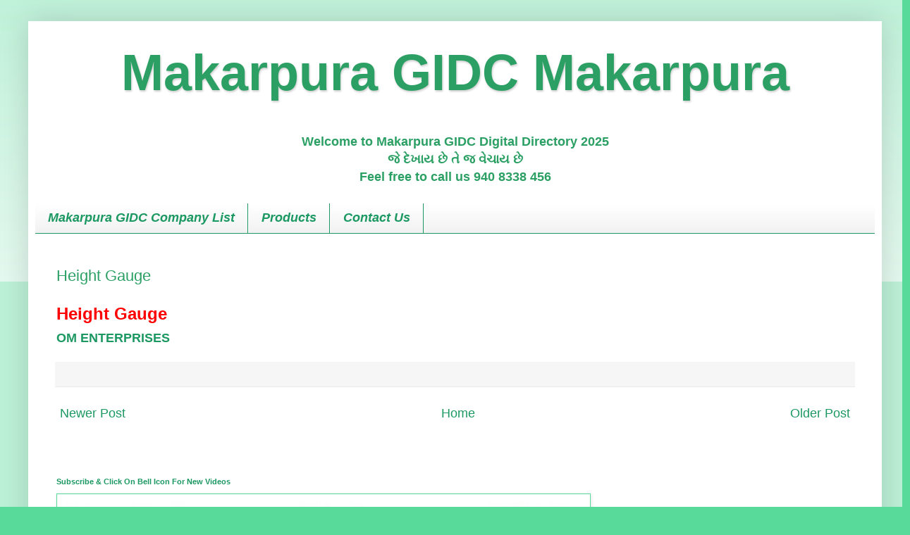

--- FILE ---
content_type: text/html; charset=utf-8
request_url: https://www.google.com/recaptcha/api2/aframe
body_size: 266
content:
<!DOCTYPE HTML><html><head><meta http-equiv="content-type" content="text/html; charset=UTF-8"></head><body><script nonce="x2Y5Ee9X0dWmfVtu7ztY5A">/** Anti-fraud and anti-abuse applications only. See google.com/recaptcha */ try{var clients={'sodar':'https://pagead2.googlesyndication.com/pagead/sodar?'};window.addEventListener("message",function(a){try{if(a.source===window.parent){var b=JSON.parse(a.data);var c=clients[b['id']];if(c){var d=document.createElement('img');d.src=c+b['params']+'&rc='+(localStorage.getItem("rc::a")?sessionStorage.getItem("rc::b"):"");window.document.body.appendChild(d);sessionStorage.setItem("rc::e",parseInt(sessionStorage.getItem("rc::e")||0)+1);localStorage.setItem("rc::h",'1768716321936');}}}catch(b){}});window.parent.postMessage("_grecaptcha_ready", "*");}catch(b){}</script></body></html>